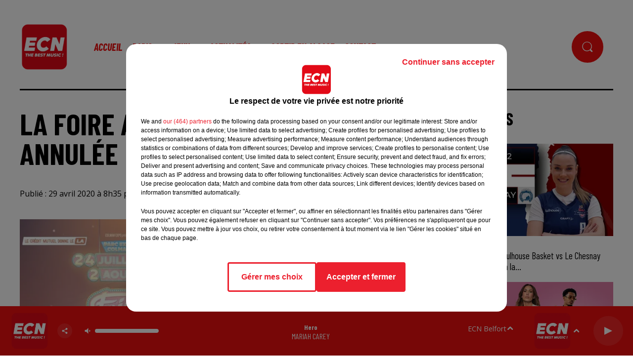

--- FILE ---
content_type: text/html; charset=utf-8
request_url: https://www.radioecn.com/news/la-foire-aux-vins-de-colmar-est-annulee-20454
body_size: 11449
content:
<!DOCTYPE html><html lang="fr"><head><meta charSet="utf-8"/><meta name="viewport" content="width=device-width,initial-scale=1.0"/><link rel="shortcut icon" type="image/x-icon" href="/favicon.ico"/><link rel="icon" type="image/x-icon" href="/favicon.ico"/><meta name="robots" content="max-snippet:-1, max-image-preview:large, max-video-preview:-1"/><script type="text/javascript" src="https://common.lesindesradios.fr/tc_LesIndesRadios_web_header.js" charSet="utf-8"></script><script type="text/javascript"> 

                    // Environment
                     var tc_vars = new Array();
                     var tc_array_events = new Array();
                     tc_vars["radio_id"] = '';
                    
                     window.tc_vars =
                      {
                        env_template: 'homepage',
                        env_work: 'PROD',
                        env_country: 'FR',
                        env_language: 'FR',
                        env_device: 'd',
                        env_currency: 'EUR',
                        // Website tree structure
                        page_name : "App load",
                        site_Id : 5608,
                        id_container : 'a5cc0b7b-4f9d-4e99-8884-ef2753293aba',
                        user_logged: 'no',
                        user_id: '',
                        user_type: '',
                        user_email: '',
                        radio_id:'',
                        id_reservation: '',
                        type_reservation: '',
                        ville_reservation: '',
                        date_reservation: '',
                        etablissement: '',
                        nom_espace: '',
                        quantite_siege: '',
                        creneau_reservation: '',
                        service_supplementaire: '',
                        unitprice_tf: '',
                        unitprice_ati: '',
                        totalprice_tf: '',
                        totalprice_ati: ''
                      };
                  
                      </script><meta name="description" content="RADIO ECN : Actualité dans la région de votre radio"/><meta name="keywords" content="actualités,news,infos"/><title>Actualités - RADIO ECN</title><link href="https://www.radioecn.com/news/la-foire-aux-vins-de-colmar-est-annulee-20454" rel="canonical"/><meta property="twitter:title" content="Actualités - RADIO ECN"/><meta property="og:title" content="Actualités - RADIO ECN"/><meta property="og:url" content="https://www.radioecn.com/news/la-foire-aux-vins-de-colmar-est-annulee-20454"/><meta property="og:description" content="RADIO ECN : Actualité dans la région de votre radio"/><meta property="twitter:description" content="RADIO ECN : Actualité dans la région de votre radio"/><meta property="twitter:card" content="summary"/><meta property="og:type" content="article"/><meta property="twitter:image:alt" content=""/><meta property="og:image:alt" content=""/><meta property="twitter:image" content="https://medias.lesindesradios.fr/t:app(web)/t:r(unknown)/filters:format(jpeg)/radios/radioecn/importrk/news/original/5ea921d32e7a00.70694704.jpg"/><meta property="og:image" content="https://medias.lesindesradios.fr/t:app(web)/t:r(unknown)/filters:format(jpeg)/radios/radioecn/importrk/news/original/5ea921d32e7a00.70694704.jpg"/><meta name="og:image:width" content="360"/><meta name="next-head-count" content="17"/><link rel="stylesheet" type="text/css" href="/css/Statics2.css"/><link rel="stylesheet" type="text/css" href="/css/swiper-bundle.min.css"/><link href="/dynamics/8c3ppai8g/styles.css" rel="stylesheet" media="all"/><script>var apidata = {"radio":{"alias":"radioecn","atId":628586,"background":null,"favicon":"https://bocir-medias-prod.s3.fr-par.scw.cloud/radios/radioecn/images/favicon.x-icon","fixedPlayer":true,"id":"7HG9iMbxUa","logoPosition":"left","maintenance":false,"metaDescription":"Radio ECN, The Best Music dans tout le Haut-Rhin, Belfort et Montbéliard !","name":"RADIO ECN","neoWinnerData":null,"pages":{"archive":"fvecbl1hGk","lateralMenu":null,"playerExterne":"5zXMLevUYd","siteMap":"M8Et7Y9Ydb"},"playerPosition":[],"primaryHost":"www.radioecn.com","radioFooterLogo":"https://bocir-medias-prod.s3.fr-par.scw.cloud/radios/radioecn/images/footerLogo_os3rve4JNi.png","radioLogo":"https://bocir-medias-prod.s3.fr-par.scw.cloud/radios/radioecn/images/logo_PCJWm9cgT6.png","robotsUrl":"https://www.radioecn.com/sitemap.xml\n","structure":{"header":{"logo":"left","menuHasRadios":null,"menuSide":"left","minimized":{"active":true,"onScroll":true},"sticky":true},"player":{"bottom":{"active":true,"hasBroadcast":null,"hideOnScroll":null,"sticky":true},"externalParameters":{"active":true,"size":{"height":322,"type":"perso","width":1036},"title":null,"type":"popup"},"hasDetails":null,"top":{"active":false,"simpleButtons":null}},"radioGroup":{"display":false,"displayMobile":null,"title":null},"rossel":null},"theme":{"blockTitleFont":null,"darkColors":{"background":"#f00f0f","muted":"#ffffff","text":"#ffffff"},"darkMode":false,"fontSizes":{"desktop":{"blockTitle":"3.6rem","chapo":"1.6rem","title":"6rem"},"mobile":{"blockTitle":"2.8rem","chapo":"1.6rem","title":"3.8rem"}},"footer":{"footerRadiosColor":null,"mainMenu":{"font":"barlowcondensed","fontSizes":{"desktop":"1.6rem","mobile":"1.6rem"},"italic":true,"menuColor":{"activeColor":"#ffffff","arrowColor":"#ffffff","hoverColor":"#000000","mainColor":"#ffffff"}},"secondMenu":{"font":"barlowcondensed","fontSizes":{"desktop":"1.5rem","mobile":"1.5rem"},"italic":true,"menuColor":{"activeColor":null,"arrowColor":null,"hoverColor":"#f00f0f","mainColor":"#000000"}}},"footerColors":{"background":"#f00f0f","muted":"#ffffff","text":"#ffffff"},"header":{"color":"#ffffff","menu":{"font":"barlowcondensed","fontSizes":{"desktop":"2rem","mobile":"2rem"},"italic":true,"menuColor":{"activeColor":"#f00f0f","arrowColor":"#f00f0f","hoverColor":"#000000","mainColor":"#f00f0f"}},"splitLine":{"active":true,"color":"#000000","fullWidth":false}},"homepageFontSizes":null,"italicTitles":false,"lightColors":{"background":"#ffffff","muted":"#000000","text":"#000000"},"mainColor":"#f00f0f","mainFont":"opensans","player":{"artistParameters":{"color":"#ffffff","font":"barlowcondensed","fontSize":"1.6rem"},"bar":{"color":"#f00f0f","opacity":100},"mainColor":"#f00f0f","titleParameters":{"color":"#ffffff","font":"barlowcondensed","fontSize":"1.4rem"}},"readMore":null,"readMoreFont":null,"rossel":null,"separators":null,"thumbnailBadgeFont":null,"thumbnailChipColor":null,"thumbnailResumeFont":null,"titlesFont":"barlowcondensed","titlesFontHomepage":null,"useMainColorForTitles":false},"timeZone":"Europe/Paris","titreSite":"Radio ECN, The Best Music !","ts":"8c3ppai8g","urls":{"appstore":"https://apps.apple.com/fr/app/ecn/id786343237","facebook":"https://www.facebook.com/radioecn","instagram":"https://www.instagram.com/radioecn","playstore":"https://play.google.com/store/apps/details?id=com.icreo.ecn&hl=fr&gl=US","twitter":"https://twitter.com/radioecn","youtube":"https://www.youtube.com/user/radioecnofficiel"}},"menuMain":{"id":"fnysXe8BDf","items":[{"id":"ckiiJivlQ6","label":"Accueil","parentId":null,"target":"/"},{"id":"XZ9R4nKSph","label":"Titres diffusés","parentId":"jjeppKjER2","target":"/ckoi"},{"id":"hfO5TeWL5B","label":"A la Une","parentId":"ZjQXPVYHkM","target":"/a-la-une/1"},{"id":"jjeppKjER2","label":"Radio","parentId":null,"target":"/equipe"},{"id":"ZF1GQApaqr","label":"Podcasts","parentId":"jjeppKjER2","target":"/podcast"},{"id":"10x4qeAphv","label":"Jeux SMS","parentId":"giYLaVahDc","target":"/jeux-sms/1"},{"id":"giYLaVahDc","label":"Jeux","parentId":null,"target":"/jeux"},{"id":"rZSxi5pCb5","label":"People","parentId":"ZjQXPVYHkM","target":"/actualites/actualites-people"},{"id":"LG7fPQ7ExI","label":"Musique","parentId":"ZjQXPVYHkM","target":"/actualites/actualites-musicales/1"},{"id":"P4w8ZK1Z5W","label":"Top Radio ECN","parentId":"jjeppKjER2","target":"/top-radio-ecn-2"},{"id":"Yv9HUym6fB","label":"Jeux Concours","parentId":"giYLaVahDc","target":"/jeuxconcours/jouez-et-gagnez-144/1"},{"id":"nYVxtE5Nci","label":"Sport","parentId":"ZjQXPVYHkM","target":"/actualites/actu-sport/1"},{"id":"SUWUkSYYc8","label":"Règlement des jeux","parentId":"giYLaVahDc","target":"/le-reglement-des-jeux"},{"id":"yCJOmMVKTN","label":"Equipe","parentId":"jjeppKjER2","target":"/equipe"},{"id":"ZjQXPVYHkM","label":"Actualités","parentId":null,"target":"/actualites"},{"id":"DzsNdh7ZyI","label":"Vidéos","parentId":"ZjQXPVYHkM","target":"/videos"},{"id":"e0riDFlgq8","label":"Emissions","parentId":"jjeppKjER2","target":"/emissions"},{"id":"sUvkJ2CNJu","label":"Photos","parentId":"ZjQXPVYHkM","target":"/photos"},{"id":"ZjWgCuYarE","label":"Sortir en Alsace","parentId":null,"target":"/agenda/1"},{"id":"ZvNbCyJVWW","label":"Contact","parentId":null,"target":"/nous-contacter"}],"menuType":"MAIN"},"menuFooter":{"id":"Q3IZDahzlX","items":[{"id":"uo6mPlAAhR","label":"Gestion des cookies","parentId":null,"target":"javascript:tC.privacy.showPrivacyCenter()"},{"id":"cjik7yO1yY","label":"Plan du site","parentId":null,"target":"/plan-du-site"}],"menuType":"FOOTER"},"mode":"light","ENDPOINT":"/graphql","zones":[{"group":null,"id":"SnTqD9yVbe","label":"ECN Belfort","stream":{"altCover":null,"bd":"https://streams.lesindesradios.fr/play/radios/radioecn/1YSiaFGZEN/any/60/sb15l.B31D3COWTixwHAf%2Fiw8rem6tGcQTLi8lZOjVN0eiqds%3D?format=sd","displayOnWebsite":true,"geofootprint":"47.48452737090979 6.781739113056942, 47.42631137480326 7.310651328672974, 47.4993504694369 7.704590675556942, 48.93085107880733 8.19778650878709, 48.91932415956234 7.763675356432514, 48.7950121813391 7.18725640502825, 47.48452737090979 6.781739113056942","hasStartOver":false,"hd":"https://streams.lesindesradios.fr/play/radios/radioecn/1YSiaFGZEN/any/60/sb15l.B31D3COWTixwHAf%2Fiw8rem6tGcQTLi8lZOjVN0eiqds%3D?format=hd","hls":"https://streams.lesindesradios.fr/play/radios/radioecn/1YSiaFGZEN/any/60/sb15l.B31D3COWTixwHAf%2Fiw8rem6tGcQTLi8lZOjVN0eiqds%3D?format=hls","id":"1YSiaFGZEN","idMds":"2174546520932614268","imageUrl":"https://bocir-medias-prod.s3.fr-par.scw.cloud/radios/radioecn/radiostream/1YSiaFGZEN/vignette_unjJNlwskF.png","label":"ECN Alsace","parentId":null,"streamFormat":"Hd","type":"RADIO"}},{"group":null,"id":"SrWc1IhnQn","label":"ECN Alsace","stream":{"altCover":null,"bd":"https://streams.lesindesradios.fr/play/radios/radioecn/1YSiaFGZEN/any/60/sb15l.B31D3COWTixwHAf%2Fiw8rem6tGcQTLi8lZOjVN0eiqds%3D?format=sd","displayOnWebsite":true,"geofootprint":"47.48452737090979 6.781739113056942, 47.42631137480326 7.310651328672974, 47.4993504694369 7.704590675556942, 48.93085107880733 8.19778650878709, 48.91932415956234 7.763675356432514, 48.7950121813391 7.18725640502825, 47.48452737090979 6.781739113056942","hasStartOver":false,"hd":"https://streams.lesindesradios.fr/play/radios/radioecn/1YSiaFGZEN/any/60/sb15l.B31D3COWTixwHAf%2Fiw8rem6tGcQTLi8lZOjVN0eiqds%3D?format=hd","hls":"https://streams.lesindesradios.fr/play/radios/radioecn/1YSiaFGZEN/any/60/sb15l.B31D3COWTixwHAf%2Fiw8rem6tGcQTLi8lZOjVN0eiqds%3D?format=hls","id":"1YSiaFGZEN","idMds":"2174546520932614268","imageUrl":"https://bocir-medias-prod.s3.fr-par.scw.cloud/radios/radioecn/radiostream/1YSiaFGZEN/vignette_unjJNlwskF.png","label":"ECN Alsace","parentId":null,"streamFormat":"Hd","type":"RADIO"}}],"webradios":[],"radiostreams":[{"altCover":null,"bd":"https://streams.lesindesradios.fr/play/radios/radioecn/1YSiaFGZEN/any/60/sb15l.B31D3COWTixwHAf%2Fiw8rem6tGcQTLi8lZOjVN0eiqds%3D?format=sd","displayOnWebsite":true,"geofootprint":"47.48452737090979 6.781739113056942, 47.42631137480326 7.310651328672974, 47.4993504694369 7.704590675556942, 48.93085107880733 8.19778650878709, 48.91932415956234 7.763675356432514, 48.7950121813391 7.18725640502825, 47.48452737090979 6.781739113056942","hasStartOver":false,"hd":"https://streams.lesindesradios.fr/play/radios/radioecn/1YSiaFGZEN/any/60/sb15l.B31D3COWTixwHAf%2Fiw8rem6tGcQTLi8lZOjVN0eiqds%3D?format=hd","hls":"https://streams.lesindesradios.fr/play/radios/radioecn/1YSiaFGZEN/any/60/sb15l.B31D3COWTixwHAf%2Fiw8rem6tGcQTLi8lZOjVN0eiqds%3D?format=hls","id":"1YSiaFGZEN","idMds":"2174546520932614268","imageUrl":"https://bocir-medias-prod.s3.fr-par.scw.cloud/radios/radioecn/radiostream/1YSiaFGZEN/vignette_unjJNlwskF.png","label":"ECN Alsace","parentId":null,"streamFormat":"Hd","type":"RADIO"},{"altCover":null,"bd":"https://streams.lesindesradios.fr/play/radios/radioecn/QYJPILsTKb/any/60/sb15l.pNkuAAh%2F3D8ZdJp0oOJ6H2vLqLB4eoCGH9b1Cxzg%2B9I%3D?format=sd","displayOnWebsite":true,"geofootprint":"47.75398536997926 6.885968628753147, 47.54553700263085 6.589257917094471, 47.39080684079795 6.830865210873554, 47.55984083091252 7.110621024723457, 47.75398536997926 6.885968628753147","hasStartOver":false,"hd":"https://streams.lesindesradios.fr/play/radios/radioecn/QYJPILsTKb/any/60/sb15l.pNkuAAh%2F3D8ZdJp0oOJ6H2vLqLB4eoCGH9b1Cxzg%2B9I%3D?format=hd","hls":"https://streams.lesindesradios.fr/play/radios/radioecn/QYJPILsTKb/any/60/sb15l.pNkuAAh%2F3D8ZdJp0oOJ6H2vLqLB4eoCGH9b1Cxzg%2B9I%3D?format=hls","id":"QYJPILsTKb","idMds":"2174546520932614268","imageUrl":"https://bocir-medias-prod.s3.fr-par.scw.cloud/radios/radioecn/radiostream/QYJPILsTKb/vignette_TP0xQy588u.png","label":"ECN Belfort","parentId":"1YSiaFGZEN","streamFormat":"Hd","type":"RADIO"}],"playerExterne":"/player-externe-radio-ecn","images":{"from":["https://bocir-prod-bucket","https://bocir-medias-prod"],"to":"https://medias.lesindesradios.fr"},"taggingData":{"radioIdCmp":628586,"headerCmp":"https://common.lesindesradios.fr/tc_LesIndesRadios_web_header.js","bodyCmp":"https://common.lesindesradios.fr/tc_LesIndesRadios_web_body.js","scriptCmp":null},"eventTypes":[{"id":"2vrkFGibaz","name":"Festival"},{"id":"aJ12q7gGN4","name":"Salon/Foire"},{"id":"AnrKnnsvFK","name":"Matchs Sportifs"},{"id":"bSfTbDV5PT","name":"Autre"},{"id":"CSGjqBRjRT","name":"Sport"},{"id":"F8vnMfo2w0","name":"Loto"},{"id":"fHL3OXAeKc","name":"Théâtre"},{"id":"h6QtWFmvTg","name":"Exposition"},{"id":"iZLWZswuHl","name":"Rallies"},{"id":"kd5nt1GhGw","name":"Kermesse"},{"id":"Ktk85c2Pgt","name":"Fête"},{"id":"kVSs4cI5Qv","name":"Défilé de mode"},{"id":"Nbyg2ko8dZ","name":"Brocante"},{"id":"nKvE4LPZvK","name":"Ateliers"},{"id":"oexf66jvgE","name":"Foires"},{"id":"r5ifJ78YOQ","name":"Concert"},{"id":"UGyjJA4qz1","name":"Courses pédestres"},{"id":"wk9Yu07DfH","name":"Conférences"}]};
</script><noscript data-n-css=""></noscript><script defer="" nomodule="" src="/_next/static/chunks/polyfills-c67a75d1b6f99dc8.js"></script><script src="/_next/static/chunks/webpack-74d3eef7a263d7ef.js" defer=""></script><script src="/_next/static/chunks/framework-03cd576e71e4cd66.js" defer=""></script><script src="/_next/static/chunks/main-d2ba44903cd47711.js" defer=""></script><script src="/_next/static/chunks/pages/_app-1f09d01423f32803.js" defer=""></script><script src="/_next/static/chunks/pages/%5B%5B...proxy+%5D%5D-7891cb9699c51b1e.js" defer=""></script><script src="/_next/static/cshfCXOD5hTEPTVy3uK5x/_buildManifest.js" defer=""></script><script src="/_next/static/cshfCXOD5hTEPTVy3uK5x/_ssgManifest.js" defer=""></script></head><body class="mode--light"><iframe id="iframe-connect" style="display:none"></iframe><script type="text/javascript"> 
                    // Environment
                     var tc_vars = new Array();
                     tc_vars["radio_id"] = '';
                   </script><div id="__next"><div class="Global media-max-height-lg"><header class="Header  bg--header 
    
    HasPlayerFixed
    
    HasSeparator
    IsFixed
    
    
    
    
    
    
    
    
    
  " id="Header"><div class="container"><div class="HeaderContainer "><a class="HeaderLogo" href="/"><span class="logo" style="cursor:pointer"><img src="https://medias.lesindesradios.fr/t:app(web)/t:r(unknown)/fit-in/300x2000/filters:format(webp)/filters:quality(100)/radios/radioecn/images/logo_PCJWm9cgT6.png" alt="logo"/></span></a><div class="HeaderToggler"><button type="button" class="btn"><i class="icon"><svg version="1.1" xmlns="http://www.w3.org/2000/svg" xmlns:xlink="http://www.w3.org/1999/xlink" class="menu" x="0px" y="0px" viewBox="0 0 20 20" xml:space="preserve"><path d="M0,16v-2h20v2H0z M0,11V9h20v2H0z M0,6V4h20v2H0z"></path></svg></i></button></div><div class="HeaderNavContainer" id="HeaderNavContainer"><div class="" style="display:flex;flex:1 1 1px;flex-direction:column"><nav class="HeaderNav"><div class="MenuTop"><div class="isNotMobile "><div class="collapseHeader "><ul class="nav"><li class="nav-item "><a class="nav-link" href="/"> <!-- -->Accueil</a></li><li class="nav-item dropdown "><a href="/equipe" class="dropdown-toggle nav-link"> <!-- -->Radio</a><div class="dropdown-menu  "><a class="dropdown-item" href="/ckoi">Titres diffusés</a><a class="dropdown-item" href="/podcast">Podcasts</a><a class="dropdown-item" href="/top-radio-ecn-2">Top Radio ECN</a><a class="dropdown-item" href="/equipe">Equipe</a><a class="dropdown-item" href="/emissions">Emissions</a></div></li><li class="nav-item dropdown "><a href="/jeux" class="dropdown-toggle nav-link"> <!-- -->Jeux</a><div class="dropdown-menu  "><a class="dropdown-item" href="/jeux-sms/1">Jeux SMS</a><a class="dropdown-item" href="/jeuxconcours/jouez-et-gagnez-144/1">Jeux Concours</a><a class="dropdown-item" href="/le-reglement-des-jeux">Règlement des jeux</a></div></li><li class="nav-item dropdown "><a href="/actualites" class="dropdown-toggle nav-link"> <!-- -->Actualités</a><div class="dropdown-menu  "><a class="dropdown-item" href="/a-la-une/1">A la Une</a><a class="dropdown-item" href="/actualites/actualites-people">People</a><a class="dropdown-item" href="/actualites/actualites-musicales/1">Musique</a><a class="dropdown-item" href="/actualites/actu-sport/1">Sport</a><a class="dropdown-item" href="/videos">Vidéos</a><a class="dropdown-item" href="/photos">Photos</a></div></li><li class="nav-item "><a class="nav-link" href="/agenda/1"> <!-- -->Sortir en Alsace</a></li><li class="nav-item "><a class="nav-link" href="/nous-contacter"> <!-- -->Contact</a></li></ul></div></div></div></nav></div></div><div class="HeaderSearch"><a class="btn 
  
   " aria-label="Rechercher" href="/recherche"><i class="icon"><svg version="1.1" xmlns="http://www.w3.org/2000/svg" xmlns:xlink="http://www.w3.org/1999/xlink" class="search" x="0px" y="0px" viewBox="0 0 20 20" xml:space="preserve"><path d="M17.8,16.4l-2.1-2.1c0,0,0,0-0.1,0c2.1-2.7,1.9-6.7-0.6-9.1c-2.7-2.7-7.2-2.7-9.9,0c-2.7,2.7-2.7,7.2,0,9.9 C6.4,16.3,8.1,17,10,17c1.5,0,3-0.5,4.2-1.4c0,0,0,0,0,0.1l2.1,2.1c0.4,0.4,1,0.4,1.4,0C18.2,17.4,18.2,16.8,17.8,16.4z M5.8,14.2 c-2.3-2.3-2.3-6.1,0-8.5c2.3-2.3,6.1-2.3,8.5,0c2.3,2.3,2.3,6.1,0,8.5C13.1,15.4,11.6,16,10,16C8.4,16,6.9,15.4,5.8,14.2z"></path></svg></i></a></div><div class="HeaderAside"><div class="block bg--player Player PlayerSmall"></div></div></div></div></header><main class="Main"><script type="application/ld+json">{"@context":"http://schema.org","@type":"NewsArticle","mainEntityOfPage":{"@type":"WebPage","@id":"https://google.com/article"},"headline":"La Foire aux Vins de Colmar est annulée","datePublished":"2020-04-29T06:35:00.000Z","publisher":{"@type":"Organization","name":"RADIO ECN","logo":{"@type":"ImageObject","url":"https://bocir-medias-prod.s3.fr-par.scw.cloud/radios/radioecn/images/logo_PCJWm9cgT6.png"}},"author":{"@type":"Organization","name":"RADIO ECN"},"image":["https://bocir-medias-prod.s3.fr-par.scw.cloud/radios/radioecn/importrk/news/carre/5ea921d32e7a00.70694704.jpg"]}</script><div id="PlayerDetailsOverlay" class="PlayerDetailsOverlay hidden"></div><section class="section bg--section-light CONTENT" id="section0"><div class="container"><div class="row"><div class="col col-10 col-md-7"><h1 id="titre" class="h1 block title">La Foire aux Vins de Colmar est annulée</h1><div class="block date" style="display:flex;flex-direction:column;color:#f00f0f" id="dateEtAuteur"><p class="block date" id="dateEtAuteur">Publié : 29 avril 2020 à 8h35  par Adeline ROCHA  </p></div><div class="block paragraph" style="display:flex;flex-direction:column"><figure id="imagePrincipale" class="media" style="align-items:center;justify-content:center"><img class="" src="https://medias.lesindesradios.fr/t:app(web)/t:r(unknown)/fit-in/1100x2000/filters:format(webp)/radios/radioecn/importrk/news/original/5ea921d32e7a00.70694704.jpg" alt="RADIO ECN"/></figure><div style="margin-top:0"><div class="media-credit">Crédit : <!-- -->Page Facebook Foire aux Vins d&#x27;Alsace Officiel</div></div></div><div id="paragraphe_import" class="block paragraph"><script>window.blocparagraphe_import=true;</script> <p style="text-align: justify;">La 73e &eacute;dition de la Foire aux Vins d'Alsace n'aura pas lieu en 2020 ! Suite &agrave; la prise de parole d'Edouard Philippe &agrave; l'Assembl&eacute;e Nationale le 28 avril, et la d&eacute;cision d'annuler tous les rassemblements de plus de 5000 personnes jusqu'&agrave; septembre en raison de la crise sanitaire caus&eacute;e par le Covid-19, l'&eacute;quipe organisatrice a annonc&eacute; l'annulation du festival. Certains concerts pourraient &ecirc;tre report&eacute;s &agrave; 2021, les modalit&eacute;s de report et de remboursement des billets seront annonc&eacute;es prochainement.</p></div></div><div class="col col-10 col-md-3 Aside"><div class="block News" id="remonteeArticles_khnakx1q1"><div class="heading 

  "><h2 class="title h2  ">Fil actus</h2></div><div class="row row-alt-1 grid gutters-md"><div class="col-1 col-md-1 "><a class="thumbnail " title="NF2 : Panthères Mulhouse Basket vs Le Chesnay samedi 31/01 20h à la..." href="/nf2-pantheres-mulhouse-basket-vs-le-chesnay-samedi-31-01-20h-a-la-doller"><figure class="media ratio--16-9" style="align-items:center;justify-content:center"><img class="" src="https://medias.lesindesradios.fr/t:app(web)/t:r(unknown)/fit-in/400x225/filters:format(webp)/medias/9Y18V2ec9a/image/affiche_match_versailles_ok1769005259337-format16by9.png" alt="NF2 : Panthères Mulhouse Basket vs Le Chesnay samedi 31/01 20h à la..." width="16" height="9"/></figure><div class="resume"><p class="date">21 janvier 2026</p><h3 class="h3">NF2 : Panthères Mulhouse Basket vs Le Chesnay samedi 31/01 20h à la...</h3><div class="AudioPlayer"><div class="AudioControl"></div><div class="AudioProgress"></div></div></div></a></div><div class="col-1 col-md-1 "><a class="thumbnail " title="KGB#9 du 13 au 15 février avec ECN !" href="/kgb-9-du-13-au-15-fevrier-avec-ecn"><figure class="media ratio--16-9" style="align-items:center;justify-content:center"><img class="" src="https://medias.lesindesradios.fr/t:app(web)/t:r(unknown)/fit-in/400x225/filters:format(webp)/medias/9Y18V2ec9a/image/KGB_site1768896704398-format16by9.png" alt="KGB#9 du 13 au 15 février avec ECN !" width="16" height="9"/></figure><div class="resume"><p class="date">20 janvier 2026</p><h3 class="h3">KGB#9 du 13 au 15 février avec ECN !</h3><div class="AudioPlayer"><div class="AudioControl"></div><div class="AudioProgress"></div></div></div></a></div><div class="col-1 col-md-1 "><a class="thumbnail " title="Mondial de la Magie à l&#x27;ED&amp;N à Sausheim" href="/mondial-de-la-magie-a-l-ed-n-a-sausheim"><figure class="media ratio--16-9" style="align-items:center;justify-content:center"><img class="" src="https://medias.lesindesradios.fr/t:app(web)/t:r(unknown)/fit-in/400x225/filters:format(webp)/medias/9Y18V2ec9a/image/HD_FORMAT_FACEBOOK_EVENT_FT920x1080PX_SAUSHEIIM_24_2501261767620883449-format16by9.jpg" alt="Mondial de la Magie à l&#x27;ED&amp;N à Sausheim" width="16" height="9"/></figure><div class="resume"><p class="date">5 janvier 2026</p><h3 class="h3">Mondial de la Magie à l&#x27;ED&amp;N à Sausheim</h3><div class="AudioPlayer"><div class="AudioControl"></div><div class="AudioProgress"></div></div></div></a></div></div></div><hr class="hr"/></div></div></div></section></main><footer class="Footer  bg--footer  HasPlayerFixed "><section class="section undefined" id="footer"><div class="container"><a class="FooterLogo" href="/"><span class="logo"><img src="https://medias.lesindesradios.fr/t:app(web)/t:r(unknown)/filters:format(webp)/filters:quality(100)/radios/radioecn/images/footerLogo_os3rve4JNi.png" alt="logo"/></span></a><nav class="FooterNav"><ul class="nav"><li class="nav-item "><a class="nav-link" href="/"> <!-- -->Accueil</a></li><li class="nav-item dropdown "><a href="/equipe" class="dropdown-toggle nav-link"> <!-- -->Radio</a><div class="dropdown-menu  "><a class="dropdown-item" href="/ckoi">Titres diffusés</a><a class="dropdown-item" href="/podcast">Podcasts</a><a class="dropdown-item" href="/top-radio-ecn-2">Top Radio ECN</a><a class="dropdown-item" href="/equipe">Equipe</a><a class="dropdown-item" href="/emissions">Emissions</a></div></li><li class="nav-item dropdown "><a href="/jeux" class="dropdown-toggle nav-link"> <!-- -->Jeux</a><div class="dropdown-menu  "><a class="dropdown-item" href="/jeux-sms/1">Jeux SMS</a><a class="dropdown-item" href="/jeuxconcours/jouez-et-gagnez-144/1">Jeux Concours</a><a class="dropdown-item" href="/le-reglement-des-jeux">Règlement des jeux</a></div></li><li class="nav-item dropdown "><a href="/actualites" class="dropdown-toggle nav-link"> <!-- -->Actualités</a><div class="dropdown-menu  "><a class="dropdown-item" href="/a-la-une/1">A la Une</a><a class="dropdown-item" href="/actualites/actualites-people">People</a><a class="dropdown-item" href="/actualites/actualites-musicales/1">Musique</a><a class="dropdown-item" href="/actualites/actu-sport/1">Sport</a><a class="dropdown-item" href="/videos">Vidéos</a><a class="dropdown-item" href="/photos">Photos</a></div></li><li class="nav-item "><a class="nav-link" href="/agenda/1"> <!-- -->Sortir en Alsace</a></li><li class="nav-item "><a class="nav-link" href="/nous-contacter"> <!-- -->Contact</a></li></ul></nav><nav class="FooterSocial"><ul class="nav"><li class="nav-item" style="margin-right:3px"><a href="https://apps.apple.com/fr/app/ecn/id786343237" class="btn 
   btn--light
   btn-sm " target="_blank" aria-label="Suivez-nous sur appstore"><i class="icon"><svg version="1.1" xmlns="http://www.w3.org/2000/svg" xmlns:xlink="http://www.w3.org/1999/xlink" class="apple" x="0px" y="0px" viewBox="0 0 20 20" xml:space="preserve"><path d="M15.6,13.3c-0.2,0.5-0.5,0.9-0.8,1.4c-0.3,0.4-0.6,0.8-1,1.2c-0.3,0.3-0.8,0.5-1.2,0.5 c-0.4,0-0.8-0.1-1.2-0.3c-0.4-0.2-0.8-0.3-1.2-0.3c-0.4,0-0.9,0.1-1.3,0.3c-0.3,0.2-0.7,0.3-1.1,0.3c-0.5,0-0.9-0.2-1.3-0.6 c-0.4-0.4-0.7-0.8-1-1.2c-0.5-0.7-0.8-1.4-1.1-2.1c-0.3-0.8-0.4-1.7-0.4-2.5c0-0.8,0.2-1.7,0.6-2.4C5,7,5.5,6.6,6,6.3 C6.5,6,7.1,5.8,7.7,5.8c0.5,0,0.9,0.1,1.3,0.3c0.3,0.1,0.7,0.3,1.1,0.3c0.4-0.1,0.8-0.2,1.2-0.4c0.5-0.2,1-0.3,1.6-0.3 c1.1,0,2,0.5,2.7,1.4c-1,0.5-1.6,1.6-1.6,2.7c0,0.8,0.3,1.7,1,2.2c0.3,0.3,0.6,0.5,1,0.6C15.8,12.9,15.7,13.1,15.6,13.3L15.6,13.3z M12.9,2.7c0,0.7-0.3,1.4-0.8,2c-0.5,0.7-1.3,1.1-2.2,1.1c0-0.1,0-0.2,0-0.3c0-0.7,0.3-1.4,0.8-2c0.3-0.3,0.6-0.6,1-0.7 c0.4-0.2,0.7-0.3,1.1-0.3C12.9,2.5,12.9,2.6,12.9,2.7L12.9,2.7z"></path></svg></i></a></li><li class="nav-item" style="margin-right:3px"><a href="https://www.facebook.com/radioecn" class="btn 
   btn--light
   btn-sm " target="_blank" aria-label="Suivez-nous sur Facebook"><i class="icon"><svg version="1.1" xmlns="http://www.w3.org/2000/svg" xmlns:xlink="http://www.w3.org/1999/xlink" class="facebook" x="0px" y="0px" viewBox="0 0 20 20" xml:space="preserve"><path d="M11.1,17v-6.4h2.1l0.3-2.5h-2.5V6.5c0-0.7,0.2-1.2,1.2-1.2h1.3V3.1C13,3,12.4,3,11.7,3c-1.7-0.1-3.1,1.1-3.2,2.8 c0,0.2,0,0.3,0,0.5v1.8H6.4v2.5h2.1V17H11.1z"></path></svg></i></a></li><li class="nav-item" style="margin-right:3px"><a href="https://www.instagram.com/radioecn" class="btn 
   btn--light
   btn-sm " target="_blank" aria-label="Suivez-nous sur Instagram"><i class="icon"><svg version="1.1" xmlns="http://www.w3.org/2000/svg" xmlns:xlink="http://www.w3.org/1999/xlink" class="instagram" x="0px" y="0px" viewBox="0 0 20 20" xml:space="preserve"><path d="M10.9,3c1.1,0,1.4,0,2,0c0.6,0,1.2,0.1,1.7,0.3c0.5,0.2,0.9,0.5,1.2,0.8c0.4,0.3,0.6,0.8,0.8,1.2C16.8,6,16.9,6.5,17,7.1 c0,0.7,0,0.9,0,2.4v1c0,1.5,0,1.7,0,2.4c0,0.6-0.1,1.2-0.3,1.7c-0.2,0.5-0.5,0.9-0.8,1.2c-0.3,0.4-0.8,0.6-1.2,0.8 c-0.5,0.2-1.1,0.3-1.7,0.3c-0.7,0-0.9,0-2.4,0h-1c-1.5,0-1.7,0-2.4,0c-0.6,0-1.2-0.1-1.7-0.3c-0.5-0.2-0.9-0.5-1.2-0.8 c-0.4-0.3-0.6-0.8-0.8-1.2C3.2,14,3.1,13.5,3,12.9c0-0.6,0-0.9,0-2V9.1c0-1.1,0-1.4,0-2c0-0.6,0.1-1.2,0.3-1.7 c0.2-0.5,0.5-0.9,0.8-1.2c0.3-0.4,0.8-0.6,1.2-0.8C6,3.2,6.5,3.1,7.1,3c0.6,0,0.9,0,2,0L10.9,3z M10.9,4.3H9.1c-1.1,0-1.4,0-2,0 c-0.4,0-0.9,0.1-1.3,0.2C5.6,4.7,5.3,4.8,5.1,5.1C4.8,5.3,4.7,5.6,4.5,5.9C4.4,6.3,4.3,6.7,4.3,7.2c0,0.6,0,0.9,0,2v1.7 c0,1.1,0,1.4,0,2c0,0.4,0.1,0.9,0.2,1.3c0.1,0.3,0.3,0.6,0.5,0.8c0.2,0.2,0.5,0.4,0.8,0.5c0.4,0.2,0.9,0.2,1.3,0.2c0.7,0,1,0,2.8,0 h0.2c1.6,0,1.9,0,2.6,0c0.4,0,0.9-0.1,1.3-0.2c0.3-0.1,0.6-0.3,0.8-0.5c0.2-0.2,0.4-0.5,0.5-0.8c0.2-0.4,0.2-0.9,0.2-1.3 c0-0.7,0-1,0-2.8V9.7c0-1.6,0-1.9,0-2.6c0-0.4-0.1-0.9-0.2-1.3c-0.1-0.3-0.3-0.6-0.5-0.8c-0.2-0.2-0.5-0.4-0.8-0.5 c-0.4-0.2-0.9-0.2-1.3-0.2C12.2,4.3,12,4.3,10.9,4.3L10.9,4.3z M10,6.4c2,0,3.6,1.6,3.6,3.6c0,2-1.6,3.6-3.6,3.6 c-2,0-3.6-1.6-3.6-3.6C6.4,8,8,6.4,10,6.4z M10,7.7c-1.3,0-2.3,1-2.3,2.3c0,0,0,0,0,0c0,1.3,1,2.3,2.3,2.3c0,0,0,0,0,0 c1.3,0,2.3-1,2.3-2.3c0,0,0,0,0,0C12.3,8.7,11.3,7.7,10,7.7C10,7.7,10,7.7,10,7.7z M13.7,5.4c0.5,0,0.8,0.4,0.8,0.8l0,0 c0,0.5-0.4,0.8-0.8,0.8l0,0c-0.5,0-0.8-0.4-0.8-0.8l0,0C12.9,5.8,13.3,5.4,13.7,5.4C13.7,5.4,13.7,5.4,13.7,5.4L13.7,5.4z"></path></svg></i></a></li><li class="nav-item" style="margin-right:3px"><a href="https://play.google.com/store/apps/details?id=com.icreo.ecn&amp;hl=fr&amp;gl=US" class="btn 
   btn--light
   btn-sm " target="_blank" aria-label="Suivez-nous sur playstore"><i class="icon"><svg version="1.1" xmlns="http://www.w3.org/2000/svg" xmlns:xlink="http://www.w3.org/1999/xlink" class="android" x="0px" y="0px" viewBox="0 0 20 20" xml:space="preserve"><path d="M13.7,7.3c0.2,0,0.3,0.1,0.3,0.3V13c0,0.8-0.5,1.5-1.3,1.6h0V17c0,0.6-0.4,1-1,1c-0.5,0-1-0.4-1-1v-2.3H9.3V17 c0,0.6-0.4,1-1,1c-0.5,0-1-0.4-1-1v-2.4C6.6,14.5,6,13.8,6,13V7.7c0-0.2,0.1-0.3,0.3-0.3H13.7L13.7,7.3z M4.3,7.3c0.5,0,1,0.4,1,1 V13c0,0.6-0.4,1-1,1c-0.5,0-1-0.4-1-1V8.3C3.3,7.8,3.8,7.3,4.3,7.3z M15.7,7.3c0.5,0,1,0.4,1,1V13c0,0.6-0.4,1-1,1c-0.5,0-1-0.4-1-1 V8.3C14.7,7.8,15.1,7.3,15.7,7.3L15.7,7.3z M13.2,2.1c0.1,0.1,0.1,0.3,0,0.5l0,0l-0.8,0.8c1,0.7,1.6,1.8,1.6,3 c0,0.2-0.1,0.3-0.3,0.3H6.3C6.2,6.7,6,6.5,6,6.3l0,0c0-1.2,0.6-2.3,1.5-2.9l0,0L6.8,2.6c-0.1-0.1-0.1-0.3,0-0.5C6.9,2,7.1,2,7.2,2.1 l0,0L8.2,3c1.1-0.5,2.4-0.5,3.6,0l0,0l0.9-0.9l0,0C12.9,2,13.1,2,13.2,2.1C13.2,2.1,13.2,2.1,13.2,2.1z M8.3,4.7C8.2,4.7,8,4.8,8,5 l0,0c0,0.2,0.1,0.3,0.3,0.3c0,0,0,0,0,0c0.2,0,0.3-0.1,0.3-0.3c0,0,0,0,0,0C8.7,4.8,8.5,4.7,8.3,4.7L8.3,4.7z M11.7,4.7 c-0.2,0-0.3,0.1-0.3,0.3l0,0c0,0.2,0.1,0.3,0.3,0.3c0,0,0,0,0,0C11.9,5.3,12,5.2,12,5c0,0,0,0,0,0C12,4.8,11.8,4.7,11.7,4.7 L11.7,4.7z"></path></svg></i></a></li><li class="nav-item" style="margin-right:3px"><a href="https://twitter.com/radioecn" class="btn 
   btn--light
   btn-sm " target="_blank" aria-label="Suivez-nous sur Twitter"><i class="icon"><svg version="1.1" xmlns="http://www.w3.org/2000/svg" xmlns:xlink="http://www.w3.org/1999/xlink" class="twitter" x="0px" y="0px" viewBox="0 0 20 20" xml:space="preserve"><path d="M14.3134 2.5H16.6135L11.5884 8.85385L17.5 17.5H12.8713L9.24593 12.2562L5.09769 17.5H2.7962L8.17098 10.7038L2.5 2.5H7.24621L10.5232 7.29308L14.3134 2.5ZM13.5061 15.9769H14.7806L6.55368 3.94308H5.186L13.5061 15.9769Z"></path></svg></i></a></li><li class="nav-item" style="margin-right:3px"><a href="https://www.youtube.com/user/radioecnofficiel" class="btn 
   btn--light
   btn-sm " target="_blank" aria-label="Suivez-nous sur YouTube"><i class="icon"><svg version="1.1" xmlns="http://www.w3.org/2000/svg" xmlns:xlink="http://www.w3.org/1999/xlink" class="youtube" x="0px" y="0px" viewBox="0 0 20 20" xml:space="preserve"><path d="M17.5,6.2c-0.2-0.7-0.7-1.2-1.4-1.4C14.9,4.5,10,4.5,10,4.5s-4.9,0-6.1,0.3C3.2,5,2.7,5.6,2.5,6.2C2.2,7.5,2.2,10,2.2,10 s0,2.5,0.3,3.8c0.2,0.7,0.7,1.2,1.4,1.4c1.2,0.3,6.1,0.3,6.1,0.3s4.9,0,6.1-0.3c0.7-0.2,1.2-0.7,1.4-1.4c0.3-1.2,0.3-3.8,0.3-3.8 S17.8,7.5,17.5,6.2z M8.4,12.3V7.7l4.1,2.3L8.4,12.3z"></path></svg></i></a></li></ul></nav><div class="FooterPlayer"></div><nav class="FooterLegal"><ul class="nav"><li class="nav-item "><a class="nav-link" href="javascript:tC.privacy.showPrivacyCenter()"> <!-- -->Gestion des cookies</a></li><li class="nav-item "><a class="nav-link" href="/plan-du-site"> <!-- -->Plan du site</a></li></ul></nav></div></section></footer><svg class="ClipPath"><clipPath id="chevron" clipPathUnits="objectBoundingBox"><path d="M0.976,0.114 L0.928,0.038 C0.911,0.013,0.892,0,0.87,0 C0.847,0,0.828,0.013,0.812,0.038 L0.5,0.533 L0.188,0.038 C0.172,0.013,0.153,0,0.13,0 C0.108,0,0.089,0.013,0.072,0.038 L0.024,0.114 C0.008,0.14,0,0.171,0,0.207 C0,0.243,0.008,0.274,0.024,0.298 L0.442,0.961 C0.458,0.987,0.477,1,0.5,1 C0.523,1,0.542,0.987,0.558,0.961 L0.976,0.298 C0.992,0.273,1,0.243,1,0.207 C1,0.171,0.992,0.141,0.976,0.114"></path></clipPath></svg></div></div><script id="__NEXT_DATA__" type="application/json">{"props":{"pageProps":{"page":{"__typename":"Page","canonical":"https://www.radioecn.com/news/la-foire-aux-vins-de-colmar-est-annulee-20454","category":null,"categoryId":null,"createdBy":"Adeline ROCHA","doNotAmp":null,"doNotIndex":false,"doNotIndexGoogle":false,"id":"44rfaDPg50","name":"La Foire aux Vins de Colmar est annulée","pageContent":{"__typename":"PageContent","blocsData":"{\"titre\":{\"content\":\"La Foire aux Vins de Colmar est annulée\"},\"category\":{\"categoryIds\":[\"dahNroPO3g\",\"Mq7m4MVTwe\"]},\"chapo\":{\"content\":\"\"},\"imagePrincipale\":{\"mediaId\":\"NDSmNUcueK\",\"afficherDescription\":false,\"afficherCreditLegende\":true,\"formatImage\":\"original\"},\"dateEtAuteur\":{\"authorFirstName\":\"Adeline ROCHA\",\"authorLastName\":\"\"},\"remonteeArticles_khnakx1q1\":{\"categoryIds\":[\"Mq7m4MVTwe\"],\"linkType\":\"reference\"},\"corps\":{\"blocsData\":{\"paragraphe_import\":{\"content\":\"\u003cp style=\\\"text-align: justify;\\\"\u003eLa 73e \u0026eacute;dition de la Foire aux Vins d'Alsace n'aura pas lieu en 2020 ! Suite \u0026agrave; la prise de parole d'Edouard Philippe \u0026agrave; l'Assembl\u0026eacute;e Nationale le 28 avril, et la d\u0026eacute;cision d'annuler tous les rassemblements de plus de 5000 personnes jusqu'\u0026agrave; septembre en raison de la crise sanitaire caus\u0026eacute;e par le Covid-19, l'\u0026eacute;quipe organisatrice a annonc\u0026eacute; l'annulation du festival. Certains concerts pourraient \u0026ecirc;tre report\u0026eacute;s \u0026agrave; 2021, les modalit\u0026eacute;s de report et de remboursement des billets seront annonc\u0026eacute;es prochainement.\u003c/p\u003e\"}},\"model\":{\"sections\":[{\"layout\":\"1\",\"blocsByColumn\":[[{\"id\":\"paragraphe_import\",\"format\":\"10\",\"name\":\"paragraphe\"}]]}]}},\"reseauxsociaux\":{\"socialNetworks\":[\"facebook\",\"twitter\",\"linkedin\"]}}","data":{"__typename":"PageContentDataType","locationZoneIds":null},"model":{"__typename":"Model","attributes":{"__typename":"ModelAttributes","locationZone":false},"contentType":"article","id":"50CZ1iBKeU","pagebuilder":"{\"sections\":[{\"layout\":\"7/3\",\"blocsByColumn\":[[{\"id\":\"titre\",\"format\":\"7\",\"name\":\"titre\",\"data\":{}},{\"id\":\"category\",\"format\":\"7\",\"name\":\"category\",\"data\":{}},{\"id\":\"dateEtAuteur\",\"format\":\"7\",\"name\":\"dateEtAuteur\",\"data\":{\"showDate\":true,\"dateChoice\":\"publicationDate\",\"dateDisplay\":\"dateAndTime\",\"showAuthor\":true,\"authorDisplay\":\"firstNameAndFullLastName\"}},{\"id\":\"reseauxsociaux_khnakx1q0\",\"format\":\"7\",\"name\":\"reseauxsociaux\",\"data\":{}},{\"id\":\"chapo\",\"format\":\"7\",\"name\":\"chapo\",\"data\":{}},{\"id\":\"imagePrincipale\",\"format\":\"7\",\"name\":\"imagePrincipale\",\"data\":{}},{\"id\":\"corps\",\"format\":\"7\",\"name\":\"corps\",\"data\":{}},{\"id\":\"paragraphe_kl9agw4o0\",\"format\":\"7\",\"name\":\"paragraphe\",\"data\":{}}],[{\"id\":\"remonteeArticles_khnakx1q1\",\"format\":\"3\",\"name\":\"remonteeArticles\",\"data\":{\"liftType\":\"automaticCategory\",\"thumbnailsStyle\":\"vertical\",\"imageOrVideoFormat\":\"large\",\"thumbnailsPerRow\":1,\"rowsPerPage\":3,\"displayedElements\":[\"title\",\"date\",\"imageOrVideo\"],\"titleOnModel\":\"Fil actus\",\"categoryIds\":[\"Mq7m4MVTwe\"],\"linkType\":\"free\",\"offset\":1}}]]}]}","type":"CONTENT"},"updatedAt":"2020-04-29T06:42:55.000Z"},"pageData":{"__typename":"PageDataType","locationZoneIds":null,"tags":["covid-19","2020"]},"previewUrl":"https://bocir-medias-prod.s3.fr-par.scw.cloud/radios/radioecn/importrk/news/preview/5ea921d32e7a00.70694704.jpg","publishedDate":"2020-04-29T06:35:00.000Z","seo":{"__typename":"SEO","description":"%%site%% : Actualité dans la région de votre radio","keywords":"actualités,news,infos","title":"Actualités - %%site%%"},"slug":"/news/la-foire-aux-vins-de-colmar-est-annulee-20454","withoutHeaderFooter":false},"title":"La Foire aux Vins de Colmar est annulée","host":"www.radioecn.com","fetchedContent":{"imagePrincipale":{"__typename":"Media","credit":"Page Facebook Foire aux Vins d'Alsace Officiel","description":"","legend":"","medias":[{"__typename":"MediaSpecifications","format":"1by1","height":250,"url":"https://bocir-medias-prod.s3.fr-par.scw.cloud/radios/radioecn/importrk/news/carre/5ea921d32e7a00.70694704.jpg","width":250},{"__typename":"MediaSpecifications","format":"4by3","height":444,"url":"https://bocir-medias-prod.s3.fr-par.scw.cloud/radios/radioecn/importrk/news/main/5ea921d32e7a00.70694704.jpg","width":970},{"__typename":"MediaSpecifications","format":"4by7","height":444,"url":"https://bocir-medias-prod.s3.fr-par.scw.cloud/radios/radioecn/importrk/news/portraits/5ea921d32e7a00.70694704.jpg","width":253},{"__typename":"MediaSpecifications","format":"16by9","height":444,"url":"https://bocir-medias-prod.s3.fr-par.scw.cloud/radios/radioecn/importrk/news/main/5ea921d32e7a00.70694704.jpg","width":970},{"__typename":"MediaSpecifications","format":"preview","height":200,"url":"https://bocir-medias-prod.s3.fr-par.scw.cloud/radios/radioecn/importrk/news/preview/5ea921d32e7a00.70694704.jpg","width":200},{"__typename":"MediaSpecifications","format":"original","height":360,"url":"https://bocir-medias-prod.s3.fr-par.scw.cloud/radios/radioecn/importrk/news/original/5ea921d32e7a00.70694704.jpg","width":820}],"specificAttributes":null},"remonteeArticles_khnakx1q1":{"__typename":"ContentResult","items":[{"__typename":"ContentResultItem","episodePodcast":false,"gameEndDate":null,"id":"TdeLfiN6c6","imagePrincipale":{"__typename":"ImagePrincipale","medias":[{"__typename":"MediaSpecifications","format":"4by3","url":"https://bocir-medias-prod.s3.fr-par.scw.cloud/medias/9Y18V2ec9a/image/affiche_match_versailles_ok1769005259337-format4by3.png"},{"__typename":"MediaSpecifications","format":"16by9","url":"https://bocir-medias-prod.s3.fr-par.scw.cloud/medias/9Y18V2ec9a/image/affiche_match_versailles_ok1769005259337-format16by9.png"},{"__typename":"MediaSpecifications","format":"original","url":"https://bocir-medias-prod.s3.fr-par.scw.cloud/medias/9Y18V2ec9a/image/affiche_match_versailles_ok1769005259337.png"},{"__typename":"MediaSpecifications","format":"4by7","url":"https://bocir-medias-prod.s3.fr-par.scw.cloud/medias/9Y18V2ec9a/image/affiche_match_versailles_ok1769005259337-format4by7.png"},{"__typename":"MediaSpecifications","format":"1by1","url":"https://bocir-medias-prod.s3.fr-par.scw.cloud/medias/9Y18V2ec9a/image/affiche_match_versailles_ok1769005259337-format1by1.png"}],"specificAttributes":{"__typename":"SpecificAttributes","alternativeText":null}},"slug":"/nf2-pantheres-mulhouse-basket-vs-le-chesnay-samedi-31-01-20h-a-la-doller","sponsored":false,"title":"NF2 : Panthères Mulhouse Basket vs Le Chesnay samedi 31/01 20h à la Doller","updatedAt":"2026-01-21T14:29:47.889Z","videoInPage":false,"videoPrincipale":null},{"__typename":"ContentResultItem","episodePodcast":false,"gameEndDate":null,"id":"DJ9Qo2AJW3","imagePrincipale":{"__typename":"ImagePrincipale","medias":[{"__typename":"MediaSpecifications","format":"4by3","url":"https://bocir-medias-prod.s3.fr-par.scw.cloud/medias/9Y18V2ec9a/image/KGB_site1768896704398-format4by3.png"},{"__typename":"MediaSpecifications","format":"16by9","url":"https://bocir-medias-prod.s3.fr-par.scw.cloud/medias/9Y18V2ec9a/image/KGB_site1768896704398-format16by9.png"},{"__typename":"MediaSpecifications","format":"original","url":"https://bocir-medias-prod.s3.fr-par.scw.cloud/medias/9Y18V2ec9a/image/KGB_site1768896704398.png"},{"__typename":"MediaSpecifications","format":"4by7","url":"https://bocir-medias-prod.s3.fr-par.scw.cloud/medias/9Y18V2ec9a/image/KGB_site1768896704398-format4by7.png"},{"__typename":"MediaSpecifications","format":"1by1","url":"https://bocir-medias-prod.s3.fr-par.scw.cloud/medias/9Y18V2ec9a/image/KGB_site1768896704398-format1by1.png"}],"specificAttributes":{"__typename":"SpecificAttributes","alternativeText":null}},"slug":"/kgb-9-du-13-au-15-fevrier-avec-ecn","sponsored":false,"title":"KGB#9 du 13 au 15 février avec ECN !","updatedAt":"2026-01-20T08:22:08.636Z","videoInPage":false,"videoPrincipale":null},{"__typename":"ContentResultItem","episodePodcast":false,"gameEndDate":null,"id":"5cbyGU18Jl","imagePrincipale":{"__typename":"ImagePrincipale","medias":[{"__typename":"MediaSpecifications","format":"4by3","url":"https://bocir-medias-prod.s3.fr-par.scw.cloud/medias/9Y18V2ec9a/image/HD_FORMAT_FACEBOOK_EVENT_FT920x1080PX_SAUSHEIIM_24_2501261767620883449-format4by3.jpg"},{"__typename":"MediaSpecifications","format":"16by9","url":"https://bocir-medias-prod.s3.fr-par.scw.cloud/medias/9Y18V2ec9a/image/HD_FORMAT_FACEBOOK_EVENT_FT920x1080PX_SAUSHEIIM_24_2501261767620883449-format16by9.jpg"},{"__typename":"MediaSpecifications","format":"original","url":"https://bocir-medias-prod.s3.fr-par.scw.cloud/medias/9Y18V2ec9a/image/HD_FORMAT_FACEBOOK_EVENT_FT920x1080PX_SAUSHEIIM_24_2501261767620883449.jpg"},{"__typename":"MediaSpecifications","format":"4by7","url":"https://bocir-medias-prod.s3.fr-par.scw.cloud/medias/9Y18V2ec9a/image/HD_FORMAT_FACEBOOK_EVENT_FT920x1080PX_SAUSHEIIM_24_2501261767620883449-format4by7.jpg"},{"__typename":"MediaSpecifications","format":"1by1","url":"https://bocir-medias-prod.s3.fr-par.scw.cloud/medias/9Y18V2ec9a/image/HD_FORMAT_FACEBOOK_EVENT_FT920x1080PX_SAUSHEIIM_24_2501261767620883449-format1by1.jpg"}],"specificAttributes":{"__typename":"SpecificAttributes","alternativeText":null}},"slug":"/mondial-de-la-magie-a-l-ed-n-a-sausheim","sponsored":false,"title":"Mondial de la Magie à l'ED\u0026N à Sausheim","updatedAt":"2026-01-05T13:48:49.055Z","videoInPage":false,"videoPrincipale":null}],"seeMoreSlug":null}},"pageContext":{"slug":"/news/la-foire-aux-vins-de-colmar-est-annulee-20454","categoryId":null,"pageCategories":["dahNroPO3g","Mq7m4MVTwe"],"host":"www.radioecn.com","zoneId":null,"withoutHeaderFooter":false,"doNotIndexGoogle":false,"tags":["covid-19","2020"],"locationZonesIds":null,"modelType":"CONTENT","modelContentType":"article"},"chapo":null},"__N_SSP":true},"page":"/[[...proxy+]]","query":{"proxy+":["news","la-foire-aux-vins-de-colmar-est-annulee-20454"]},"buildId":"cshfCXOD5hTEPTVy3uK5x","isFallback":false,"isExperimentalCompile":false,"gssp":true,"scriptLoader":[]}</script><span><!-- Google Analytics -->
<script>
(function(w,d,s,l,i){w[l]=w[l]||[];w[l].push({'gtm.start':
new Date().getTime(),event:'gtm.js'});var f=d.getElementsByTagName(s)[0],
j=d.createElement(s),dl=l!='dataLayer'?'&l='+l:'';j.async=true;j.src=
'https://www.googletagmanager.com/gtm.js?id='+i+dl;f.parentNode.insertBefore(j,f);
})(window,document,'script','dataLayer','GTM-MTJDCBD');
</script>


<!-- Tag Adserver Indés Radios -->
<script async src="https://securepubads.g.doubleclick.net/tag/js/gpt.js"></script>
<script>
  window.googletag = window.googletag || {cmd: []};
  googletag.cmd.push(function() {
  googletag.defineSlot('/21903089456/radio-ecn/radio-ecn-banniere', [[468, 60], [970, 90], [728, 90], [320, 50]], 'banniere_haute').addService(googletag.pubads());
  googletag.defineSlot('/21903089456/radio-ecn/radio-ecn-pave', [[300, 600], [120, 600], [160, 600], [300, 250]], 'pave').addService(googletag.pubads());
   googletag.pubads().collapseEmptyDivs();
   googletag.pubads().disableInitialLoad();
   googletag.pubads().enableSingleRequest();
   googletag.enableServices();
  });
</script>
<script>(function(w,d,s,l,i){w[l]=w[l]||[];w[l].push({'gtm.start':
new Date().getTime(),event:'gtm.js'});var f=d.getElementsByTagName(s)[0],
j=d.createElement(s),dl=l!='dataLayer'?'&l='+l:'';j.async=true;j.src=
'https://www.googletagmanager.com/gtm.js?id='+i+dl;f.parentNode.insertBefore(j,f);
})(window,document,'script','dataLayer','GTM-M9S89LQ');</script>
<!-- End Google Tag Manager --></span></body></html>

--- FILE ---
content_type: text/html; charset=utf-8
request_url: https://www.radioecn.com/player-externe-radio-ecn
body_size: 6221
content:
<!DOCTYPE html><html lang="fr"><head><meta charSet="utf-8"/><meta name="viewport" content="width=device-width,initial-scale=1.0"/><link rel="shortcut icon" type="image/x-icon" href="/favicon.ico"/><link rel="icon" type="image/x-icon" href="/favicon.ico"/><meta name="robots" content="max-snippet:-1, max-image-preview:large, max-video-preview:-1"/><script type="text/javascript" src="https://common.lesindesradios.fr/tc_LesIndesRadios_web_header.js" charSet="utf-8"></script><script type="text/javascript"> 

                    // Environment
                     var tc_vars = new Array();
                     var tc_array_events = new Array();
                     tc_vars["radio_id"] = '';
                    
                     window.tc_vars =
                      {
                        env_template: 'homepage',
                        env_work: 'PROD',
                        env_country: 'FR',
                        env_language: 'FR',
                        env_device: 'd',
                        env_currency: 'EUR',
                        // Website tree structure
                        page_name : "App load",
                        site_Id : 5608,
                        id_container : 'a5cc0b7b-4f9d-4e99-8884-ef2753293aba',
                        user_logged: 'no',
                        user_id: '',
                        user_type: '',
                        user_email: '',
                        radio_id:'',
                        id_reservation: '',
                        type_reservation: '',
                        ville_reservation: '',
                        date_reservation: '',
                        etablissement: '',
                        nom_espace: '',
                        quantite_siege: '',
                        creneau_reservation: '',
                        service_supplementaire: '',
                        unitprice_tf: '',
                        unitprice_ati: '',
                        totalprice_tf: '',
                        totalprice_ati: ''
                      };
                  
                      </script><meta name="description" content="PLAYER EXTERNE RADIO ECN"/><meta name="keywords" content="webradio,radio,écouter,radioecn,thebestmusic,hautrhin,hits,nouveautes,music,rnb,pop,hiphop"/><title>PLAYER EXTERNE RADIO ECN</title><link href="https://www.radioecn.com/player-externe-radio-ecn" rel="canonical"/><meta property="twitter:title" content="PLAYER EXTERNE RADIO ECN"/><meta property="og:title" content="PLAYER EXTERNE RADIO ECN"/><meta property="og:url" content="https://www.radioecn.com/player-externe-radio-ecn"/><meta property="og:description" content="PLAYER EXTERNE RADIO ECN"/><meta property="twitter:description" content="PLAYER EXTERNE RADIO ECN"/><meta property="twitter:card" content="summary"/><meta property="og:type" content="article"/><meta name="next-head-count" content="12"/><link rel="stylesheet" type="text/css" href="/css/Statics2.css"/><link rel="stylesheet" type="text/css" href="/css/swiper-bundle.min.css"/><link href="/dynamics/8c3ppai8g/styles.css" rel="stylesheet" media="all"/><script>var apidata = {"radio":{"alias":"radioecn","atId":628586,"background":null,"favicon":"https://bocir-medias-prod.s3.fr-par.scw.cloud/radios/radioecn/images/favicon.x-icon","fixedPlayer":true,"id":"7HG9iMbxUa","logoPosition":"left","maintenance":false,"metaDescription":"Radio ECN, The Best Music dans tout le Haut-Rhin, Belfort et Montbéliard !","name":"RADIO ECN","neoWinnerData":null,"pages":{"archive":"fvecbl1hGk","lateralMenu":null,"playerExterne":"5zXMLevUYd","siteMap":"M8Et7Y9Ydb"},"playerPosition":[],"primaryHost":"www.radioecn.com","radioFooterLogo":"https://bocir-medias-prod.s3.fr-par.scw.cloud/radios/radioecn/images/footerLogo_os3rve4JNi.png","radioLogo":"https://bocir-medias-prod.s3.fr-par.scw.cloud/radios/radioecn/images/logo_PCJWm9cgT6.png","robotsUrl":"https://www.radioecn.com/sitemap.xml\n","structure":{"header":{"logo":"left","menuHasRadios":null,"menuSide":"left","minimized":{"active":true,"onScroll":true},"sticky":true},"player":{"bottom":{"active":true,"hasBroadcast":null,"hideOnScroll":null,"sticky":true},"externalParameters":{"active":true,"size":{"height":322,"type":"perso","width":1036},"title":null,"type":"popup"},"hasDetails":null,"top":{"active":false,"simpleButtons":null}},"radioGroup":{"display":false,"displayMobile":null,"title":null},"rossel":null},"theme":{"blockTitleFont":null,"darkColors":{"background":"#f00f0f","muted":"#ffffff","text":"#ffffff"},"darkMode":false,"fontSizes":{"desktop":{"blockTitle":"3.6rem","chapo":"1.6rem","title":"6rem"},"mobile":{"blockTitle":"2.8rem","chapo":"1.6rem","title":"3.8rem"}},"footer":{"footerRadiosColor":null,"mainMenu":{"font":"barlowcondensed","fontSizes":{"desktop":"1.6rem","mobile":"1.6rem"},"italic":true,"menuColor":{"activeColor":"#ffffff","arrowColor":"#ffffff","hoverColor":"#000000","mainColor":"#ffffff"}},"secondMenu":{"font":"barlowcondensed","fontSizes":{"desktop":"1.5rem","mobile":"1.5rem"},"italic":true,"menuColor":{"activeColor":null,"arrowColor":null,"hoverColor":"#f00f0f","mainColor":"#000000"}}},"footerColors":{"background":"#f00f0f","muted":"#ffffff","text":"#ffffff"},"header":{"color":"#ffffff","menu":{"font":"barlowcondensed","fontSizes":{"desktop":"2rem","mobile":"2rem"},"italic":true,"menuColor":{"activeColor":"#f00f0f","arrowColor":"#f00f0f","hoverColor":"#000000","mainColor":"#f00f0f"}},"splitLine":{"active":true,"color":"#000000","fullWidth":false}},"homepageFontSizes":null,"italicTitles":false,"lightColors":{"background":"#ffffff","muted":"#000000","text":"#000000"},"mainColor":"#f00f0f","mainFont":"opensans","player":{"artistParameters":{"color":"#ffffff","font":"barlowcondensed","fontSize":"1.6rem"},"bar":{"color":"#f00f0f","opacity":100},"mainColor":"#f00f0f","titleParameters":{"color":"#ffffff","font":"barlowcondensed","fontSize":"1.4rem"}},"readMore":null,"readMoreFont":null,"rossel":null,"separators":null,"thumbnailBadgeFont":null,"thumbnailChipColor":null,"thumbnailResumeFont":null,"titlesFont":"barlowcondensed","titlesFontHomepage":null,"useMainColorForTitles":false},"timeZone":"Europe/Paris","titreSite":"Radio ECN, The Best Music !","ts":"8c3ppai8g","urls":{"appstore":"https://apps.apple.com/fr/app/ecn/id786343237","facebook":"https://www.facebook.com/radioecn","instagram":"https://www.instagram.com/radioecn","playstore":"https://play.google.com/store/apps/details?id=com.icreo.ecn&hl=fr&gl=US","twitter":"https://twitter.com/radioecn","youtube":"https://www.youtube.com/user/radioecnofficiel"}},"menuMain":{"id":"fnysXe8BDf","items":[{"id":"ckiiJivlQ6","label":"Accueil","parentId":null,"target":"/"},{"id":"XZ9R4nKSph","label":"Titres diffusés","parentId":"jjeppKjER2","target":"/ckoi"},{"id":"hfO5TeWL5B","label":"A la Une","parentId":"ZjQXPVYHkM","target":"/a-la-une/1"},{"id":"jjeppKjER2","label":"Radio","parentId":null,"target":"/equipe"},{"id":"ZF1GQApaqr","label":"Podcasts","parentId":"jjeppKjER2","target":"/podcast"},{"id":"10x4qeAphv","label":"Jeux SMS","parentId":"giYLaVahDc","target":"/jeux-sms/1"},{"id":"giYLaVahDc","label":"Jeux","parentId":null,"target":"/jeux"},{"id":"rZSxi5pCb5","label":"People","parentId":"ZjQXPVYHkM","target":"/actualites/actualites-people"},{"id":"LG7fPQ7ExI","label":"Musique","parentId":"ZjQXPVYHkM","target":"/actualites/actualites-musicales/1"},{"id":"P4w8ZK1Z5W","label":"Top Radio ECN","parentId":"jjeppKjER2","target":"/top-radio-ecn-2"},{"id":"Yv9HUym6fB","label":"Jeux Concours","parentId":"giYLaVahDc","target":"/jeuxconcours/jouez-et-gagnez-144/1"},{"id":"nYVxtE5Nci","label":"Sport","parentId":"ZjQXPVYHkM","target":"/actualites/actu-sport/1"},{"id":"SUWUkSYYc8","label":"Règlement des jeux","parentId":"giYLaVahDc","target":"/le-reglement-des-jeux"},{"id":"yCJOmMVKTN","label":"Equipe","parentId":"jjeppKjER2","target":"/equipe"},{"id":"ZjQXPVYHkM","label":"Actualités","parentId":null,"target":"/actualites"},{"id":"DzsNdh7ZyI","label":"Vidéos","parentId":"ZjQXPVYHkM","target":"/videos"},{"id":"e0riDFlgq8","label":"Emissions","parentId":"jjeppKjER2","target":"/emissions"},{"id":"sUvkJ2CNJu","label":"Photos","parentId":"ZjQXPVYHkM","target":"/photos"},{"id":"ZjWgCuYarE","label":"Sortir en Alsace","parentId":null,"target":"/agenda/1"},{"id":"ZvNbCyJVWW","label":"Contact","parentId":null,"target":"/nous-contacter"}],"menuType":"MAIN"},"menuFooter":{"id":"Q3IZDahzlX","items":[{"id":"uo6mPlAAhR","label":"Gestion des cookies","parentId":null,"target":"javascript:tC.privacy.showPrivacyCenter()"},{"id":"cjik7yO1yY","label":"Plan du site","parentId":null,"target":"/plan-du-site"}],"menuType":"FOOTER"},"mode":"light","ENDPOINT":"/graphql","zones":[{"group":null,"id":"SnTqD9yVbe","label":"ECN Belfort","stream":{"altCover":null,"bd":"https://streams.lesindesradios.fr/play/radios/radioecn/1YSiaFGZEN/any/60/sb1b2.IrZcPB83ClMRiKZttsn0UtBH%2BMXcVz%2BleFJ82v%2F%2BKP0%3D?format=sd","displayOnWebsite":true,"geofootprint":"47.48452737090979 6.781739113056942, 47.42631137480326 7.310651328672974, 47.4993504694369 7.704590675556942, 48.93085107880733 8.19778650878709, 48.91932415956234 7.763675356432514, 48.7950121813391 7.18725640502825, 47.48452737090979 6.781739113056942","hasStartOver":false,"hd":"https://streams.lesindesradios.fr/play/radios/radioecn/1YSiaFGZEN/any/60/sb1b2.IrZcPB83ClMRiKZttsn0UtBH%2BMXcVz%2BleFJ82v%2F%2BKP0%3D?format=hd","hls":"https://streams.lesindesradios.fr/play/radios/radioecn/1YSiaFGZEN/any/60/sb1b2.IrZcPB83ClMRiKZttsn0UtBH%2BMXcVz%2BleFJ82v%2F%2BKP0%3D?format=hls","id":"1YSiaFGZEN","idMds":"2174546520932614268","imageUrl":"https://bocir-medias-prod.s3.fr-par.scw.cloud/radios/radioecn/radiostream/1YSiaFGZEN/vignette_unjJNlwskF.png","label":"ECN Alsace","parentId":null,"streamFormat":"Hd","type":"RADIO"}},{"group":null,"id":"SrWc1IhnQn","label":"ECN Alsace","stream":{"altCover":null,"bd":"https://streams.lesindesradios.fr/play/radios/radioecn/1YSiaFGZEN/any/60/sb1b2.IrZcPB83ClMRiKZttsn0UtBH%2BMXcVz%2BleFJ82v%2F%2BKP0%3D?format=sd","displayOnWebsite":true,"geofootprint":"47.48452737090979 6.781739113056942, 47.42631137480326 7.310651328672974, 47.4993504694369 7.704590675556942, 48.93085107880733 8.19778650878709, 48.91932415956234 7.763675356432514, 48.7950121813391 7.18725640502825, 47.48452737090979 6.781739113056942","hasStartOver":false,"hd":"https://streams.lesindesradios.fr/play/radios/radioecn/1YSiaFGZEN/any/60/sb1b2.IrZcPB83ClMRiKZttsn0UtBH%2BMXcVz%2BleFJ82v%2F%2BKP0%3D?format=hd","hls":"https://streams.lesindesradios.fr/play/radios/radioecn/1YSiaFGZEN/any/60/sb1b2.IrZcPB83ClMRiKZttsn0UtBH%2BMXcVz%2BleFJ82v%2F%2BKP0%3D?format=hls","id":"1YSiaFGZEN","idMds":"2174546520932614268","imageUrl":"https://bocir-medias-prod.s3.fr-par.scw.cloud/radios/radioecn/radiostream/1YSiaFGZEN/vignette_unjJNlwskF.png","label":"ECN Alsace","parentId":null,"streamFormat":"Hd","type":"RADIO"}}],"webradios":[],"radiostreams":[{"altCover":null,"bd":"https://streams.lesindesradios.fr/play/radios/radioecn/1YSiaFGZEN/any/60/sb1b2.IrZcPB83ClMRiKZttsn0UtBH%2BMXcVz%2BleFJ82v%2F%2BKP0%3D?format=sd","displayOnWebsite":true,"geofootprint":"47.48452737090979 6.781739113056942, 47.42631137480326 7.310651328672974, 47.4993504694369 7.704590675556942, 48.93085107880733 8.19778650878709, 48.91932415956234 7.763675356432514, 48.7950121813391 7.18725640502825, 47.48452737090979 6.781739113056942","hasStartOver":false,"hd":"https://streams.lesindesradios.fr/play/radios/radioecn/1YSiaFGZEN/any/60/sb1b2.IrZcPB83ClMRiKZttsn0UtBH%2BMXcVz%2BleFJ82v%2F%2BKP0%3D?format=hd","hls":"https://streams.lesindesradios.fr/play/radios/radioecn/1YSiaFGZEN/any/60/sb1b2.IrZcPB83ClMRiKZttsn0UtBH%2BMXcVz%2BleFJ82v%2F%2BKP0%3D?format=hls","id":"1YSiaFGZEN","idMds":"2174546520932614268","imageUrl":"https://bocir-medias-prod.s3.fr-par.scw.cloud/radios/radioecn/radiostream/1YSiaFGZEN/vignette_unjJNlwskF.png","label":"ECN Alsace","parentId":null,"streamFormat":"Hd","type":"RADIO"},{"altCover":null,"bd":"https://streams.lesindesradios.fr/play/radios/radioecn/QYJPILsTKb/any/60/sb1b2.XEJKMmWIWs1BCMU2u6PZIItrNkTuv9G%2BA0XnOAzZMBM%3D?format=sd","displayOnWebsite":true,"geofootprint":"47.75398536997926 6.885968628753147, 47.54553700263085 6.589257917094471, 47.39080684079795 6.830865210873554, 47.55984083091252 7.110621024723457, 47.75398536997926 6.885968628753147","hasStartOver":false,"hd":"https://streams.lesindesradios.fr/play/radios/radioecn/QYJPILsTKb/any/60/sb1b2.XEJKMmWIWs1BCMU2u6PZIItrNkTuv9G%2BA0XnOAzZMBM%3D?format=hd","hls":"https://streams.lesindesradios.fr/play/radios/radioecn/QYJPILsTKb/any/60/sb1b2.XEJKMmWIWs1BCMU2u6PZIItrNkTuv9G%2BA0XnOAzZMBM%3D?format=hls","id":"QYJPILsTKb","idMds":"2174546520932614268","imageUrl":"https://bocir-medias-prod.s3.fr-par.scw.cloud/radios/radioecn/radiostream/QYJPILsTKb/vignette_TP0xQy588u.png","label":"ECN Belfort","parentId":"1YSiaFGZEN","streamFormat":"Hd","type":"RADIO"}],"playerExterne":"/player-externe-radio-ecn","images":{"from":["https://bocir-prod-bucket","https://bocir-medias-prod"],"to":"https://medias.lesindesradios.fr"},"taggingData":{"radioIdCmp":628586,"headerCmp":"https://common.lesindesradios.fr/tc_LesIndesRadios_web_header.js","bodyCmp":"https://common.lesindesradios.fr/tc_LesIndesRadios_web_body.js","scriptCmp":null},"eventTypes":[{"id":"2vrkFGibaz","name":"Festival"},{"id":"aJ12q7gGN4","name":"Salon/Foire"},{"id":"AnrKnnsvFK","name":"Matchs Sportifs"},{"id":"bSfTbDV5PT","name":"Autre"},{"id":"CSGjqBRjRT","name":"Sport"},{"id":"F8vnMfo2w0","name":"Loto"},{"id":"fHL3OXAeKc","name":"Théâtre"},{"id":"h6QtWFmvTg","name":"Exposition"},{"id":"iZLWZswuHl","name":"Rallies"},{"id":"kd5nt1GhGw","name":"Kermesse"},{"id":"Ktk85c2Pgt","name":"Fête"},{"id":"kVSs4cI5Qv","name":"Défilé de mode"},{"id":"Nbyg2ko8dZ","name":"Brocante"},{"id":"nKvE4LPZvK","name":"Ateliers"},{"id":"oexf66jvgE","name":"Foires"},{"id":"r5ifJ78YOQ","name":"Concert"},{"id":"UGyjJA4qz1","name":"Courses pédestres"},{"id":"wk9Yu07DfH","name":"Conférences"}]};
</script><noscript data-n-css=""></noscript><script defer="" nomodule="" src="/_next/static/chunks/polyfills-c67a75d1b6f99dc8.js"></script><script src="/_next/static/chunks/webpack-74d3eef7a263d7ef.js" defer=""></script><script src="/_next/static/chunks/framework-03cd576e71e4cd66.js" defer=""></script><script src="/_next/static/chunks/main-d2ba44903cd47711.js" defer=""></script><script src="/_next/static/chunks/pages/_app-1f09d01423f32803.js" defer=""></script><script src="/_next/static/chunks/pages/%5B%5B...proxy+%5D%5D-7891cb9699c51b1e.js" defer=""></script><script src="/_next/static/cshfCXOD5hTEPTVy3uK5x/_buildManifest.js" defer=""></script><script src="/_next/static/cshfCXOD5hTEPTVy3uK5x/_ssgManifest.js" defer=""></script></head><body class="mode--light"><iframe id="iframe-connect" style="display:none"></iframe><script type="text/javascript"> 
                    // Environment
                     var tc_vars = new Array();
                     tc_vars["radio_id"] = '';
                   </script><div id="__next"><div class="Global media-max-height-lg"><main class="Main pageWithoutHeader isPlayerExternePage"><script type="application/ld+json">{"@context":"http://schema.org","@type":"NewsArticle","mainEntityOfPage":{"@type":"WebPage","@id":"https://google.com/article"},"headline":null,"datePublished":"2022-11-17T15:58:19.030Z","publisher":{"@type":"Organization","name":"RADIO ECN","logo":{"@type":"ImageObject","url":"https://bocir-medias-prod.s3.fr-par.scw.cloud/radios/radioecn/images/logo_PCJWm9cgT6.png"}},"author":{"@type":"Organization","name":"RADIO ECN"},"image":[null]}</script><div id="PlayerDetailsOverlay" class="PlayerDetailsOverlay hidden"></div><section class="section bg--section-light CONTENT" id="section0"><div class="container-fluid"><div><div class="block PlayerBlock bg--player"><div class="Player" id="playerSectionBloc_lal8wwtp0"><div class="PlayerContainer  "><div class="PlayerCover"><div style="width:240px;height:240px;background-color:rgba(255,255,255,0.1);border-radius:100%"></div></div></div></div></div></div></div></section></main><svg class="ClipPath"><clipPath id="chevron" clipPathUnits="objectBoundingBox"><path d="M0.976,0.114 L0.928,0.038 C0.911,0.013,0.892,0,0.87,0 C0.847,0,0.828,0.013,0.812,0.038 L0.5,0.533 L0.188,0.038 C0.172,0.013,0.153,0,0.13,0 C0.108,0,0.089,0.013,0.072,0.038 L0.024,0.114 C0.008,0.14,0,0.171,0,0.207 C0,0.243,0.008,0.274,0.024,0.298 L0.442,0.961 C0.458,0.987,0.477,1,0.5,1 C0.523,1,0.542,0.987,0.558,0.961 L0.976,0.298 C0.992,0.273,1,0.243,1,0.207 C1,0.171,0.992,0.141,0.976,0.114"></path></clipPath></svg></div></div><script id="__NEXT_DATA__" type="application/json">{"props":{"pageProps":{"page":{"__typename":"Page","canonical":"https://www.radioecn.com/player-externe-radio-ecn","category":null,"categoryId":null,"createdBy":"Frank Wunderlich","doNotAmp":null,"doNotIndex":false,"doNotIndexGoogle":false,"id":"5zXMLevUYd","name":"PLAYER EXTERNE RADIO ECN","pageContent":{"__typename":"PageContent","blocsData":"{\"titre\":{},\"category\":{},\"chapo\":{},\"reseauxsociaux_import\":{},\"imagePrincipale\":{\"afficherCreditLegende\":true,\"formatImage\":\"original\",\"alignSelf\":\"center\",\"widthPercentage\":100},\"playerSectionBloc_lal8wwtp0\":{\"dedicatedStream\":\"1YSiaFGZEN\"}}","data":{"__typename":"PageContentDataType","locationZoneIds":null},"model":{"__typename":"Model","attributes":{"__typename":"ModelAttributes","locationZone":false},"contentType":"simplePage","id":"oPWNr7lELf","pagebuilder":"{\"sections\":[{\"layout\":\"1\",\"blocsByColumn\":[[{\"id\":\"playerSectionBloc_lal8wwtp0\",\"format\":\"10\",\"name\":\"playerSectionBloc\",\"data\":{}}]],\"fullWidth\":true}]}","type":"CONTENT"},"updatedAt":"2022-11-22T14:38:27.000Z"},"pageData":{"__typename":"PageDataType","locationZoneIds":null,"tags":[]},"previewUrl":null,"publishedDate":"2022-11-17T15:58:19.030Z","seo":{"__typename":"SEO","description":"PLAYER EXTERNE RADIO ECN","keywords":"webradio,radio,écouter,radioecn,thebestmusic,hautrhin,hits,nouveautes,music,rnb,pop,hiphop","title":"PLAYER EXTERNE RADIO ECN"},"slug":"/player-externe-radio-ecn","withoutHeaderFooter":true},"title":null,"host":"www.radioecn.com","fetchedContent":{},"pageContext":{"slug":"/player-externe-radio-ecn","categoryId":null,"pageCategories":null,"host":"www.radioecn.com","zoneId":null,"withoutHeaderFooter":true,"doNotIndexGoogle":false,"tags":[],"locationZonesIds":null,"modelType":"CONTENT","modelContentType":"simplePage"},"chapo":null},"__N_SSP":true},"page":"/[[...proxy+]]","query":{"proxy+":["player-externe-radio-ecn"]},"buildId":"cshfCXOD5hTEPTVy3uK5x","isFallback":false,"isExperimentalCompile":false,"gssp":true,"scriptLoader":[]}</script><span><!-- Google Analytics -->
<script>
(function(w,d,s,l,i){w[l]=w[l]||[];w[l].push({'gtm.start':
new Date().getTime(),event:'gtm.js'});var f=d.getElementsByTagName(s)[0],
j=d.createElement(s),dl=l!='dataLayer'?'&l='+l:'';j.async=true;j.src=
'https://www.googletagmanager.com/gtm.js?id='+i+dl;f.parentNode.insertBefore(j,f);
})(window,document,'script','dataLayer','GTM-MTJDCBD');
</script>


<!-- Tag Adserver Indés Radios -->
<script async src="https://securepubads.g.doubleclick.net/tag/js/gpt.js"></script>
<script>
  window.googletag = window.googletag || {cmd: []};
  googletag.cmd.push(function() {
  googletag.defineSlot('/21903089456/radio-ecn/radio-ecn-banniere', [[468, 60], [970, 90], [728, 90], [320, 50]], 'banniere_haute').addService(googletag.pubads());
  googletag.defineSlot('/21903089456/radio-ecn/radio-ecn-pave', [[300, 600], [120, 600], [160, 600], [300, 250]], 'pave').addService(googletag.pubads());
   googletag.pubads().collapseEmptyDivs();
   googletag.pubads().disableInitialLoad();
   googletag.pubads().enableSingleRequest();
   googletag.enableServices();
  });
</script>
<script>(function(w,d,s,l,i){w[l]=w[l]||[];w[l].push({'gtm.start':
new Date().getTime(),event:'gtm.js'});var f=d.getElementsByTagName(s)[0],
j=d.createElement(s),dl=l!='dataLayer'?'&l='+l:'';j.async=true;j.src=
'https://www.googletagmanager.com/gtm.js?id='+i+dl;f.parentNode.insertBefore(j,f);
})(window,document,'script','dataLayer','GTM-M9S89LQ');</script>
<!-- End Google Tag Manager --></span></body></html>

--- FILE ---
content_type: text/plain
request_url: https://www.google-analytics.com/j/collect?v=1&_v=j102&a=638588803&t=pageview&_s=1&dl=https%3A%2F%2Fwww.radioecn.com%2Fnews%2Fla-foire-aux-vins-de-colmar-est-annulee-20454&ul=en-us%40posix&dt=Actualit%C3%A9s%20-%20RADIO%20ECN&sr=1280x720&vp=1280x720&_u=YEBAAAABAAAAAC~&jid=1704332279&gjid=1244439684&cid=848914707.1769928167&tid=UA-151672084-1&_gid=1428422649.1769928167&_r=1&_slc=1&gtm=45He61r1n81MTJDCBDza200&gcd=13l3l3l3l1l1&dma=0&tcfd=1000g&tag_exp=103116026~103200004~104527906~104528500~104684208~104684211~115938465~115938468~116185181~116185182~116988316~117041588&z=119632330
body_size: -450
content:
2,cG-6X6SX9Z06J